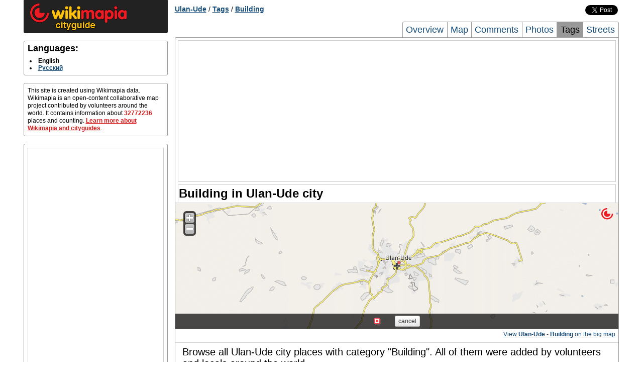

--- FILE ---
content_type: text/html; charset=UTF-8
request_url: http://ulan-ude.wikimapia.org/en/tag/109/
body_size: 4665
content:
<!DOCTYPE html PUBLIC "-//W3C//DTD XHTML 1.0 Transitional//EN" "http://www.w3.org/TR/xhtml1/DTD/xhtml1-transitional.dtd"> 
<html xmlns="http://www.w3.org/1999/xhtml">
<head>
        <meta http-equiv="Content-Type" content="text/html; charset=UTF-8" />
    <title>Building in Ulan-Ude city</title>
        <meta name="description" content="Complete list of places with category Building in the city of Ulan-Ude" />
<meta name="keywords" content="Ulan-Ude Building list, Building of Ulan-Ude" />
    
    <link rel="search" type="application/opensearchdescription+xml" title="Wikimapia places" href="http://wikimapia.org/opensearchdescription.xml" />
    <link rel="shortcut icon" href="http://wikimapia.org/favicon.ico" type="image/x-icon" />
    <link rel="icon" href="http://wikimapia.org/favicon.ico" type="image/x-icon" />
    <link rel="map-position" id="map-position" href="http://wikimapia.org/#lat=51.8192457&lon=107.6090348&z=9&l=0&m=b&ifr=1&permpoly=4495410&tag=109" />

    <!--<script src="http://wikimapia.org/js/mootools-core-1.4.1.js?660" type="text/javascript"></script>-->
    <script src="https://ajax.googleapis.com/ajax/libs/mootools/1.4.5/mootools-yui-compressed.js"></script>
    
    <link rel="stylesheet" type="text/css" href="http://wikimapia.org/css/cityguide.css?660" />
    <!--[if IE]>
    <style type="text/css">
    .grid_1,.grid_2,.grid_3,.grid_4,.grid_5,.grid_6,.grid_7,.grid_8,.grid_9,.grid_10,.grid_11,.grid_12,.grid_13,.grid_14,.grid_15,.grid_16{margin-right: 0.5%;}
    </style>
    <![endif]-->

    <link rel="stylesheet" href="http://wikimapia.org/js/mediaboxAdvanced/css/mediaboxAdv-Light.css?660" type="text/css" media="screen" />

    <script src="http://www.google-analytics.com/ga.js" type="text/javascript"></script>
    <script type="text/javascript">
    (function(){
        this.inwiki = 0;
        this.bannedCommunicate = 0;
        this.place = {
            type : 0,
            id : 4495410,
            languageId : 0
        };
        this.userId = 0;
        this.cardid = 4495410;
        this.wikimapiaUrl = "http://wikimapia.org";
        this.cityguideUrl = "http://ulan-ude.wikimapia.org/en";
    })();
    </script>

</head>
<body>
    <!-- Container -->
    <div id="container" class="container">
        <div id="left-column" class="grid_4">
            
            <div id="logo-block" class="block">
                <a href="http:///en/" class="home"><img src="http://wikimapia.org/img/logo-cityguide.gif" /></a>
            </div>

            <!-- Languages -->
        <div id="languages" class="block clearfix">
            <h2 class="title">Languages:</h2>
            <div class="content">
                <ul>
                                <li>
                                            <span class="lang" lang="en" title="English">English</span>
                                    </li>
                                <li>
                                                                    <a rel="language" class="lang" lang="ru" href="http://ulan-ude.wikimapia.org/tag/109/" title="Русский">Русский</a>
                                                            </li>
                                </ul>
            </div>
        </div>

                     <div id="short-info" class="block">
            <!-- Short info -->
            <div class="content">
                                                                                    This site is created using Wikimapia data. Wikimapia is an open-content collaborative map project contributed by volunteers around the world. It contains information about <span class="places-count">32772236</span> places and counting.
                <a href="http://ulan-ude.wikimapia.org/en/about">Learn more about Wikimapia and cityguides</a>.
            </div>
          </div>
                    <div id="short-info" class="block">
            <div class="content" style="text-align:center">
            <script type="text/javascript">if (!inwiki){document.write('<div style=\"border:1px solid #cccccc;\"><scr'+'ipt async src=\"https://pagead2.googlesyndication.com/pagead/js/adsbygoogle.js\"></scr'+'ipt> <ins class=\"adsbygoogle\"      style=\"display:block\"      data-ad-client=\"ca-pub-5543793199319685\"      data-ad-slot=\"9722744255\"      data-alternate-ad-url=\"//wikimapia.org/yand.html\"      data-ad-format=\"auto\"      data-full-width-responsive=\"true\"></ins> <scr'+'ipt> (adsbygoogle = window.adsbygoogle || []).push({}); </scr'+'ipt></div>');}</script>
            </div>
        </div>
                        </div>

        <div id="header" class="grid_12 clearfix">
                    <div id="location-tree" class="clearfix">
    <a href="http://ulan-ude.wikimapia.org/en/">Ulan-Ude</a>

    
    
    
    
            / <a href="http://ulan-ude.wikimapia.org/en/tags/">Tags</a>
            / <a href="http://ulan-ude.wikimapia.org/en/tag/109/">Building</a>
    
    
    
    </div>


        <div id="social-buttons" class="clearfix">
    <iframe src="//www.facebook.com/plugins/like.php?locale=en_EN&href=http://ulan-ude.wikimapia.org&amp;send=false&amp;layout=button_count&amp;width=120&amp;show_faces=false&amp;action=like&amp;colorscheme=light&amp;font=arial&amp;height=21"
            scrolling="no" frameborder="0" style="border:none; overflow:hidden; width:120px; height:20px;" allowTransparency="true"></iframe>
    <a href="https://twitter.com/share" class="twitter-share-button" data-url="http://ulan-ude.wikimapia.org" data-text="Wikimapia cityguide: Ulan-Ude" data-count="horizontal" data-via="wikimapia" data-lang="en">Tweet</a>
    <script type="text/javascript" src="//platform.twitter.com/widgets.js"></script>
</div>


                        <div id="page-tabs">
            <a href="http://ulan-ude.wikimapia.org/en/" title="Overview">Overview</a>
            <a href="http://ulan-ude.wikimapia.org/en/map/" title="Ulan-Ude Map, Map of Ulan-Ude city">Map</a>
            <a href="http://ulan-ude.wikimapia.org/en/comments/" title="Comments">Comments</a>
            <a href="http://ulan-ude.wikimapia.org/en/photos/" title="Ulan-Ude city Photos, Photos of Ulan-Ude city">Photos</a>
            <a class="active" href="http://ulan-ude.wikimapia.org/en/tags/" title="Tags">Tags</a>
            <a class="last" href="http://ulan-ude.wikimapia.org/en/streets/" title="Ulan-Ude city Streets, Streets of Ulan-Ude city">Streets</a>
        </div>
                </div>

        <div id="page-frame" class="grid_12 clearfix">
        <div style="text-align:center; margin: 5px 5px 5px 5px;">
<script type="text/javascript">if (!inwiki){document.write('<div style=\"border:1px solid #cccccc;\"><scr'+'ipt async src=\"https://pagead2.googlesyndication.com/pagead/js/adsbygoogle.js\"></scr'+'ipt> <ins class=\"adsbygoogle\"      style=\"display:block\"      data-ad-client=\"ca-pub-5543793199319685\"      data-ad-slot=\"9722744255\"      data-alternate-ad-url=\"//wikimapia.org/yand.html\"      data-ad-format=\"auto\"      data-full-width-responsive=\"true\"></ins> <scr'+'ipt> (adsbygoogle = window.adsbygoogle || []).push({}); </scr'+'ipt></div>');}</script>
</div>
            <div id="central-right-column" class="grid_16">
        <h1>Building in Ulan-Ude city</h1>
        
                    <!-- Map -->
                        <div id="map" class="block">
                <iframe src="" id="map-iframe" frameborder="0"></iframe>
                <div class="footnote">
                    <a href="http://wikimapia.org/#lat=51.8192457&lon=107.6090348&z=10&m=b&l=0&tag=109" rel="mapready">View <b>Ulan-Ude - Building</b> on the big map</a>.
                </div>
            </div>

        
            <!-- Tag objects -->
        <div id="tags" class="block last">
            <div class="content">
                            <p style="font-size: 20px;">Browse all Ulan-Ude city places with category "Building". All of them were added by volunteers and locals around the world.</p>
                                            <ul class="two-columns clearfix">
                                        <li>
                                                                                                                            <a href="http://wikimapia.org/22237992/Klyuchevskaya-ulitsa-55%D0%B0" onclick="Cityguide.openPlaceWindow('wikimapia.org/22237992/Klyuchevskaya-ulitsa-55%D0%B0');return false;" title="Klyuchevskaya ulitsa, 55а">Klyuchevskaya ulitsa, 55а</a>                        
                    </li>
                                        <li>
                                                                                                                            <a href="http://wikimapia.org/29399205/ru/%D0%A1%D1%82%D0%BE%D0%BB%D0%BE%D0%B2%D0%B0%D1%8F-%D0%B1%D1%8B%D0%B2%D1%88%D0%B5%D0%B9-%D0%92-%D0%A7-6521" onclick="Cityguide.openPlaceWindow('wikimapia.org/29399205/ru/%D0%A1%D1%82%D0%BE%D0%BB%D0%BE%D0%B2%D0%B0%D1%8F-%D0%B1%D1%8B%D0%B2%D1%88%D0%B5%D0%B9-%D0%92-%D0%A7-6521');return false;" title="Столовая бывшей В/Ч 6521">Столовая бывшей В/Ч 6521</a>                        
                    </li>
                                        <li>
                                                                                                                            <a href="http://wikimapia.org/15446181/prospekt-Stroiteley-58" onclick="Cityguide.openPlaceWindow('wikimapia.org/15446181/prospekt-Stroiteley-58');return false;" title="prospekt Stroiteley, 58">prospekt Stroiteley, 58</a>                        
                    </li>
                                        <li>
                                                                                                                            <a href="http://wikimapia.org/29399202/ru/%D0%A1%D0%BA%D0%BB%D0%B0%D0%B4%D1%8B-%D0%B1%D1%8B%D0%B2%D1%88%D0%B5%D0%B9-%D0%92-%D0%A7-6521" onclick="Cityguide.openPlaceWindow('wikimapia.org/29399202/ru/%D0%A1%D0%BA%D0%BB%D0%B0%D0%B4%D1%8B-%D0%B1%D1%8B%D0%B2%D1%88%D0%B5%D0%B9-%D0%92-%D0%A7-6521');return false;" title="Склады бывшей В/Ч 6521">Склады бывшей В/Ч 6521</a>                        
                    </li>
                                        <li>
                                                                                                                            <a href="http://wikimapia.org/16815096/Traktovaya-ulitsa-34" onclick="Cityguide.openPlaceWindow('wikimapia.org/16815096/Traktovaya-ulitsa-34');return false;" title="Traktovaya ulitsa, 34">Traktovaya ulitsa, 34</a>                        
                    </li>
                                        <li>
                                                                                                                            <a href="http://wikimapia.org/26894918/ru/%D0%96%D0%B8%D0%BB%D0%BE%D0%B9-%D0%BA%D0%BE%D1%80%D0%BF%D1%83%D1%81" onclick="Cityguide.openPlaceWindow('wikimapia.org/26894918/ru/%D0%96%D0%B8%D0%BB%D0%BE%D0%B9-%D0%BA%D0%BE%D1%80%D0%BF%D1%83%D1%81');return false;" title="Жилой корпус">Жилой корпус</a>                        
                    </li>
                                        <li>
                                                                                                                            <a href="http://wikimapia.org/21041701/ulitsa-Lenina-22" onclick="Cityguide.openPlaceWindow('wikimapia.org/21041701/ulitsa-Lenina-22');return false;" title="ulitsa Lenina, 22">ulitsa Lenina, 22</a>                        
                    </li>
                                        <li>
                                                                                                                            <a href="http://wikimapia.org/29399184/ru/%D0%91%D0%B0%D1%82%D0%B0%D0%BB%D1%8C%D0%BE%D0%BD-%D0%B1%D1%8B%D0%B2%D1%88%D0%B5%D0%B9-%D0%92-%D0%A7-6521" onclick="Cityguide.openPlaceWindow('wikimapia.org/29399184/ru/%D0%91%D0%B0%D1%82%D0%B0%D0%BB%D1%8C%D0%BE%D0%BD-%D0%B1%D1%8B%D0%B2%D1%88%D0%B5%D0%B9-%D0%92-%D0%A7-6521');return false;" title="Батальон бывшей В/Ч 6521">Батальон бывшей В/Ч 6521</a>                        
                    </li>
                                        <li>
                                                                                                                            <a href="http://wikimapia.org/14645278/ulitsa-Svobody-1" onclick="Cityguide.openPlaceWindow('wikimapia.org/14645278/ulitsa-Svobody-1');return false;" title="ulitsa Svobody, 1">ulitsa Svobody, 1</a>                        
                    </li>
                                        <li>
                                                                                                                            <a href="http://wikimapia.org/26894900/ru/%D0%96%D0%B8%D0%BB%D0%BE%D0%B9-%D0%BA%D0%BE%D1%80%D0%BF%D1%83%D1%81" onclick="Cityguide.openPlaceWindow('wikimapia.org/26894900/ru/%D0%96%D0%B8%D0%BB%D0%BE%D0%B9-%D0%BA%D0%BE%D1%80%D0%BF%D1%83%D1%81');return false;" title="Жилой корпус">Жилой корпус</a>                        
                    </li>
                                        <li>
                                                                                                                            <a href="http://wikimapia.org/29231606/ulitsa-Vorovskogo-23-%D0%BA%D0%BE%D1%80%D0%BF%D1%83%D1%81-2" onclick="Cityguide.openPlaceWindow('wikimapia.org/29231606/ulitsa-Vorovskogo-23-%D0%BA%D0%BE%D1%80%D0%BF%D1%83%D1%81-2');return false;" title="ulitsa Vorovskogo, 23 корпус 2">ulitsa Vorovskogo, 23 корпус 2</a>                        
                    </li>
                                        <li>
                                                                                                                            <a href="http://wikimapia.org/26894641/ru/%D0%9A%D0%BE%D1%80%D0%BF%D1%83%D1%81" onclick="Cityguide.openPlaceWindow('wikimapia.org/26894641/ru/%D0%9A%D0%BE%D1%80%D0%BF%D1%83%D1%81');return false;" title="Корпус">Корпус</a>                        
                    </li>
                                        <li>
                                                                                                                            <a href="http://wikimapia.org/22458942/ru/%D0%91%D1%8B%D0%B2%D1%88%D0%B5%D0%B5-%D0%B7%D0%B4%D0%B0%D0%BD%D0%B8%D0%B5-%D0%B0%D0%B2%D1%82%D0%BE%D0%B2%D0%BE%D0%BA%D0%B7%D0%B0%D0%BB%D0%B0-%D0%A1%D0%B5%D0%BB%D0%B5%D0%BD%D0%B3%D0%B0" onclick="Cityguide.openPlaceWindow('wikimapia.org/22458942/ru/%D0%91%D1%8B%D0%B2%D1%88%D0%B5%D0%B5-%D0%B7%D0%B4%D0%B0%D0%BD%D0%B8%D0%B5-%D0%B0%D0%B2%D1%82%D0%BE%D0%B2%D0%BE%D0%BA%D0%B7%D0%B0%D0%BB%D0%B0-%D0%A1%D0%B5%D0%BB%D0%B5%D0%BD%D0%B3%D0%B0');return false;" title="Korabelnaya ulitsa - Бывшее здание автовокзала "Селенга"">Korabelnaya ulitsa - Бывшее здание автовокзала "Селенга"</a>                        
                    </li>
                                        <li>
                                                                                                                            <a href="http://wikimapia.org/26894649/ru/%D0%9A%D0%BE%D1%80%D0%BF%D1%83%D1%81" onclick="Cityguide.openPlaceWindow('wikimapia.org/26894649/ru/%D0%9A%D0%BE%D1%80%D0%BF%D1%83%D1%81');return false;" title="Корпус">Корпус</a>                        
                    </li>
                                        <li>
                                                                                                                            <a href="http://wikimapia.org/14675805/ru/%D0%A1%D1%82%D0%BE%D0%BB%D0%B8%D1%87%D0%BD%D0%B0%D1%8F-%D1%83%D0%BB-8" onclick="Cityguide.openPlaceWindow('wikimapia.org/14675805/ru/%D0%A1%D1%82%D0%BE%D0%BB%D0%B8%D1%87%D0%BD%D0%B0%D1%8F-%D1%83%D0%BB-8');return false;" title="Столичная ул., 8 - Столичная ул., 8">Столичная ул., 8 - Столичная ул., 8</a>                        
                    </li>
                                        <li>
                                                                                                                            <a href="http://wikimapia.org/26894634/ru/%D0%9A%D0%BE%D1%80%D0%BF%D1%83%D1%81" onclick="Cityguide.openPlaceWindow('wikimapia.org/26894634/ru/%D0%9A%D0%BE%D1%80%D0%BF%D1%83%D1%81');return false;" title="Корпус">Корпус</a>                        
                    </li>
                                        <li>
                                                                                                                            <a href="http://wikimapia.org/24707354/ru/%D1%83%D0%BB-%D0%96%D0%B5%D1%80%D0%B4%D0%B5%D0%B2%D0%B0-8" onclick="Cityguide.openPlaceWindow('wikimapia.org/24707354/ru/%D1%83%D0%BB-%D0%96%D0%B5%D1%80%D0%B4%D0%B5%D0%B2%D0%B0-8');return false;" title="ул. Жердева, 8">ул. Жердева, 8</a>                        
                    </li>
                                        <li>
                                                                                                                            <a href="http://wikimapia.org/26710300/ru/%D0%9F%D1%80%D0%BE%D0%B8%D0%B7%D0%B2%D0%BE%D0%B4%D1%81%D1%82%D0%B2%D0%B5%D0%BD%D0%BD%D1%8B%D0%B9-%D0%BA%D0%BE%D1%80%D0%BF%D1%83%D1%81-%D0%B8-%D0%B0%D0%B4%D0%BC%D0%B8%D0%BD%D0%B8%D1%81%D1%82%D1%80%D0%B0%D1%82%D0%B8%D0%B2%D0%BD%D0%BE%D0%B5-%D0%B7%D0%B4%D0%B0%D0%BD%D0%B8%D0%B5" onclick="Cityguide.openPlaceWindow('wikimapia.org/26710300/ru/%D0%9F%D1%80%D0%BE%D0%B8%D0%B7%D0%B2%D0%BE%D0%B4%D1%81%D1%82%D0%B2%D0%B5%D0%BD%D0%BD%D1%8B%D0%B9-%D0%BA%D0%BE%D1%80%D0%BF%D1%83%D1%81-%D0%B8-%D0%B0%D0%B4%D0%BC%D0%B8%D0%BD%D0%B8%D1%81%D1%82%D1%80%D0%B0%D1%82%D0%B8%D0%B2%D0%BD%D0%BE%D0%B5-%D0%B7%D0%B4%D0%B0%D0%BD%D0%B8%D0%B5');return false;" title="Производственный корпус и административное здание">Производственный корпус и административное здание</a>                        
                    </li>
                                        <li>
                                                                                                                            <a href="http://wikimapia.org/26986821/ru/%D1%83%D0%BB-%D0%A1%D0%B0%D1%85%D1%8C%D1%8F%D0%BD%D0%BE%D0%B2%D0%BE%D0%B9-7" onclick="Cityguide.openPlaceWindow('wikimapia.org/26986821/ru/%D1%83%D0%BB-%D0%A1%D0%B0%D1%85%D1%8C%D1%8F%D0%BD%D0%BE%D0%B2%D0%BE%D0%B9-7');return false;" title="ул. Сахьяновой, 7">ул. Сахьяновой, 7</a>                        
                    </li>
                                        <li>
                                                                                                                            <a href="http://wikimapia.org/19018947/ru/%D0%91%D1%8B%D1%82%D0%BE%D0%B2%D0%BE%D0%B9-%D0%BA%D0%BE%D1%80%D0%BF%D1%83%D1%81-%D0%9B%D0%92%D0%A0%D0%97" onclick="Cityguide.openPlaceWindow('wikimapia.org/19018947/ru/%D0%91%D1%8B%D1%82%D0%BE%D0%B2%D0%BE%D0%B9-%D0%BA%D0%BE%D1%80%D0%BF%D1%83%D1%81-%D0%9B%D0%92%D0%A0%D0%97');return false;" title="Бытовой корпус ЛВРЗ">Бытовой корпус ЛВРЗ</a>                        
                    </li>
                                        <li>
                                                                                                                            <a href="http://wikimapia.org/29676465/ru/%D1%83%D0%BB-%D0%A7%D0%B0%D0%B9%D0%BA%D0%BE%D0%B2%D1%81%D0%BA%D0%BE%D0%B3%D0%BE-6" onclick="Cityguide.openPlaceWindow('wikimapia.org/29676465/ru/%D1%83%D0%BB-%D0%A7%D0%B0%D0%B9%D0%BA%D0%BE%D0%B2%D1%81%D0%BA%D0%BE%D0%B3%D0%BE-6');return false;" title="ул. Чайковского, 6">ул. Чайковского, 6</a>                        
                    </li>
                                        <li>
                                                                                                                            <a href="http://wikimapia.org/26894655/ru/%D0%9A%D0%BE%D1%80%D0%BF%D1%83%D1%81" onclick="Cityguide.openPlaceWindow('wikimapia.org/26894655/ru/%D0%9A%D0%BE%D1%80%D0%BF%D1%83%D1%81');return false;" title="Корпус">Корпус</a>                        
                    </li>
                                        <li>
                                                                                                                            <a href="http://wikimapia.org/28015781/ru/%D0%91%D1%8B%D0%B2%D1%88%D0%B8%D0%B9-%D0%BF%D1%80%D0%BE%D0%B8%D0%B7%D0%B2%D0%BE%D0%B4%D1%81%D1%82%D0%B2%D0%B5%D0%BD%D0%BD%D1%8B%D0%B9-%D1%86%D0%B5%D1%85" onclick="Cityguide.openPlaceWindow('wikimapia.org/28015781/ru/%D0%91%D1%8B%D0%B2%D1%88%D0%B8%D0%B9-%D0%BF%D1%80%D0%BE%D0%B8%D0%B7%D0%B2%D0%BE%D0%B4%D1%81%D1%82%D0%B2%D0%B5%D0%BD%D0%BD%D1%8B%D0%B9-%D1%86%D0%B5%D1%85');return false;" title="Бывший производственный цех">Бывший производственный цех</a>                        
                    </li>
                                        <li>
                                                                                                                            <a href="http://wikimapia.org/26894661/ru/%D0%9A%D0%BE%D1%80%D0%BF%D1%83%D1%81" onclick="Cityguide.openPlaceWindow('wikimapia.org/26894661/ru/%D0%9A%D0%BE%D1%80%D0%BF%D1%83%D1%81');return false;" title="Корпус">Корпус</a>                        
                    </li>
                                        <li>
                                                                                                                            <a href="http://wikimapia.org/28015815/ru/%D0%98%D1%81%D0%BF%D1%8B%D1%82%D0%B0%D1%82%D0%B5%D0%BB%D1%8C%D0%BD%D0%B0%D1%8F-%D1%81%D1%82%D0%B0%D0%BD%D1%86%D0%B8%D1%8F" onclick="Cityguide.openPlaceWindow('wikimapia.org/28015815/ru/%D0%98%D1%81%D0%BF%D1%8B%D1%82%D0%B0%D1%82%D0%B5%D0%BB%D1%8C%D0%BD%D0%B0%D1%8F-%D1%81%D1%82%D0%B0%D0%BD%D1%86%D0%B8%D1%8F');return false;" title="Испытательная станция">Испытательная станция</a>                        
                    </li>
                                        <li>
                                                                                                                            <a href="http://wikimapia.org/26894884/ru/%D0%96%D0%B8%D0%BB%D0%BE%D0%B9-%D0%BA%D0%BE%D1%80%D0%BF%D1%83%D1%81" onclick="Cityguide.openPlaceWindow('wikimapia.org/26894884/ru/%D0%96%D0%B8%D0%BB%D0%BE%D0%B9-%D0%BA%D0%BE%D1%80%D0%BF%D1%83%D1%81');return false;" title="Жилой корпус">Жилой корпус</a>                        
                    </li>
                                        <li>
                                                                                                                            <a href="http://wikimapia.org/26895180/ru/%D0%9A%D0%BE%D1%80%D0%BF%D1%83%D1%81" onclick="Cityguide.openPlaceWindow('wikimapia.org/26895180/ru/%D0%9A%D0%BE%D1%80%D0%BF%D1%83%D1%81');return false;" title="Корпус">Корпус</a>                        
                    </li>
                                        <li>
                                                                                                                            <a href="http://wikimapia.org/26894893/ru/%D0%96%D0%B8%D0%BB%D0%BE%D0%B9-%D0%BA%D0%BE%D1%80%D0%BF%D1%83%D1%81" onclick="Cityguide.openPlaceWindow('wikimapia.org/26894893/ru/%D0%96%D0%B8%D0%BB%D0%BE%D0%B9-%D0%BA%D0%BE%D1%80%D0%BF%D1%83%D1%81');return false;" title="Жилой корпус">Жилой корпус</a>                        
                    </li>
                                        <li>
                                                                                                                            <a href="http://wikimapia.org/26895175/ru/%D0%9A%D0%BE%D1%80%D0%BF%D1%83%D1%81" onclick="Cityguide.openPlaceWindow('wikimapia.org/26895175/ru/%D0%9A%D0%BE%D1%80%D0%BF%D1%83%D1%81');return false;" title="Корпус">Корпус</a>                        
                    </li>
                                        <li>
                                                                                                                            <a href="http://wikimapia.org/26894878/ru/%D0%96%D0%B8%D0%BB%D0%BE%D0%B9-%D0%BA%D0%BE%D1%80%D0%BF%D1%83%D1%81" onclick="Cityguide.openPlaceWindow('wikimapia.org/26894878/ru/%D0%96%D0%B8%D0%BB%D0%BE%D0%B9-%D0%BA%D0%BE%D1%80%D0%BF%D1%83%D1%81');return false;" title="Жилой корпус">Жилой корпус</a>                        
                    </li>
                                        <li>
                                                                                                                            <a href="http://wikimapia.org/26895171/ru/%D0%9A%D0%BE%D1%80%D0%BF%D1%83%D1%81" onclick="Cityguide.openPlaceWindow('wikimapia.org/26895171/ru/%D0%9A%D0%BE%D1%80%D0%BF%D1%83%D1%81');return false;" title="Корпус">Корпус</a>                        
                    </li>
                                        <li>
                                                                                                                            <a href="http://wikimapia.org/26894874/ru/%D0%96%D0%B8%D0%BB%D0%BE%D0%B9-%D0%BA%D0%BE%D1%80%D0%BF%D1%83%D1%81" onclick="Cityguide.openPlaceWindow('wikimapia.org/26894874/ru/%D0%96%D0%B8%D0%BB%D0%BE%D0%B9-%D0%BA%D0%BE%D1%80%D0%BF%D1%83%D1%81');return false;" title="Жилой корпус">Жилой корпус</a>                        
                    </li>
                                        <li>
                                                                                                                            <a href="http://wikimapia.org/29399198/ru/%D0%A0%D0%BE%D1%82%D0%B0-%D0%BE%D0%B1%D0%B5%D1%81%D0%BF%D0%B5%D1%87%D0%B5%D0%BD%D0%B8%D1%8F-%D0%B1%D1%8B%D0%B2%D1%88%D0%B5%D0%B9-%D0%92-%D0%A7-6521" onclick="Cityguide.openPlaceWindow('wikimapia.org/29399198/ru/%D0%A0%D0%BE%D1%82%D0%B0-%D0%BE%D0%B1%D0%B5%D1%81%D0%BF%D0%B5%D1%87%D0%B5%D0%BD%D0%B8%D1%8F-%D0%B1%D1%8B%D0%B2%D1%88%D0%B5%D0%B9-%D0%92-%D0%A7-6521');return false;" title="Рота обеспечения бывшей В/Ч 6521">Рота обеспечения бывшей В/Ч 6521</a>                        
                    </li>
                                        <li>
                                                                                                                            <a href="http://wikimapia.org/26894674/ru/%D0%9A%D0%BE%D1%80%D0%BF%D1%83%D1%81" onclick="Cityguide.openPlaceWindow('wikimapia.org/26894674/ru/%D0%9A%D0%BE%D1%80%D0%BF%D1%83%D1%81');return false;" title="Корпус">Корпус</a>                        
                    </li>
                                        <li>
                                                                                                                            <a href="http://wikimapia.org/32435194/ru/%D0%9A%D0%B0%D1%80%D0%B0%D1%83%D0%BB%D1%8C%D0%BD%D0%BE%D0%B5-%D0%BF%D0%BE%D0%BC%D0%B5%D1%89%D0%B5%D0%BD%D0%B8%D0%B5" onclick="Cityguide.openPlaceWindow('wikimapia.org/32435194/ru/%D0%9A%D0%B0%D1%80%D0%B0%D1%83%D0%BB%D1%8C%D0%BD%D0%BE%D0%B5-%D0%BF%D0%BE%D0%BC%D0%B5%D1%89%D0%B5%D0%BD%D0%B8%D0%B5');return false;" title="Караульное помещение">Караульное помещение</a>                        
                    </li>
                                        <li>
                                                                                                                            <a href="http://wikimapia.org/26894906/ru/%D0%96%D0%B8%D0%BB%D0%BE%D0%B9-%D0%BA%D0%BE%D1%80%D0%BF%D1%83%D1%81" onclick="Cityguide.openPlaceWindow('wikimapia.org/26894906/ru/%D0%96%D0%B8%D0%BB%D0%BE%D0%B9-%D0%BA%D0%BE%D1%80%D0%BF%D1%83%D1%81');return false;" title="Жилой корпус">Жилой корпус</a>                        
                    </li>
                                        <li>
                                                                                                                            <a href="http://wikimapia.org/41541749/ru/%D0%A5%D0%BE%D0%B7%D1%8F%D0%B9%D1%81%D1%82%D0%B2%D0%B5%D0%BD%D0%BD%D1%8B%D0%B9-%D0%BA%D0%BE%D1%80%D0%BF%D1%83%D1%81" onclick="Cityguide.openPlaceWindow('wikimapia.org/41541749/ru/%D0%A5%D0%BE%D0%B7%D1%8F%D0%B9%D1%81%D1%82%D0%B2%D0%B5%D0%BD%D0%BD%D1%8B%D0%B9-%D0%BA%D0%BE%D1%80%D0%BF%D1%83%D1%81');return false;" title="Хозяйственный корпус">Хозяйственный корпус</a>                        
                    </li>
                                    </ul>
                            </div>
                    </div>

    </div>
        <div style="text-align:center; margin: 5px 5px 5px 5px;">
<script type="text/javascript">if (!inwiki){document.write('<div style=\"border:1px solid #cccccc;\"><scr'+'ipt async src=\"https://pagead2.googlesyndication.com/pagead/js/adsbygoogle.js\"></scr'+'ipt> <ins class=\"adsbygoogle\"      style=\"display:block\"      data-ad-client=\"ca-pub-5543793199319685\"      data-ad-slot=\"9722744255\"      data-alternate-ad-url=\"//wikimapia.org/yand.html\"      data-ad-format=\"auto\"      data-full-width-responsive=\"true\"></ins> <scr'+'ipt> (adsbygoogle = window.adsbygoogle || []).push({}); </scr'+'ipt></div>');}</script>
</div>
        </div>
        
        <div id="footer" class="grid_16 clearfix">
                    <div id="footer-links" class="block">
            <div class="content logos">
                <!-- FOOTER LOGO AND LICENSE -->
                <a href="http://wikimapia.org/" class="small-logo"><span>wikimapia</span></a>
                <a href="http://wikimapia.org/" class="license-badge"><span>CC-BY_SA</span></a>
            </div>
        </div>
        </div>
    </div>
    <!-- Container end -->
        <script src="http://wikimapia.org/js/cityguide.js?660" type="text/javascript"></script>
    <script src="http://wikimapia.org/js/mediaboxAdv.js?660" type="text/javascript"></script>
    <script type="text/javascript">
    (function(){
        Mediabox.scanPage();
    })();
    </script>
    <!-- Google Analytics -->
   
    <script type="text/javascript">
      var _gaq = _gaq || [];
      _gaq.push(['_setAccount', 'UA-6147425-4']);
      _gaq.push(['_trackPageview']);

      (function() {
        var ga = document.createElement('script'); ga.type = 'text/javascript'; ga.async = true;
        ga.src = ('https:' == document.location.protocol ? 'https://ssl' : 'http://www') + '.google-analytics.com/ga.js';
        var s = document.getElementsByTagName('script')[0]; s.parentNode.insertBefore(ga, s);
      })();

    </script>

    
    
        
        </body>
</html>


--- FILE ---
content_type: text/html; charset=utf-8
request_url: https://www.google.com/recaptcha/api2/aframe
body_size: 264
content:
<!DOCTYPE HTML><html><head><meta http-equiv="content-type" content="text/html; charset=UTF-8"></head><body><script nonce="PHE5yBl-HrtdwcsrQcFo8A">/** Anti-fraud and anti-abuse applications only. See google.com/recaptcha */ try{var clients={'sodar':'https://pagead2.googlesyndication.com/pagead/sodar?'};window.addEventListener("message",function(a){try{if(a.source===window.parent){var b=JSON.parse(a.data);var c=clients[b['id']];if(c){var d=document.createElement('img');d.src=c+b['params']+'&rc='+(localStorage.getItem("rc::a")?sessionStorage.getItem("rc::b"):"");window.document.body.appendChild(d);sessionStorage.setItem("rc::e",parseInt(sessionStorage.getItem("rc::e")||0)+1);localStorage.setItem("rc::h",'1769107764129');}}}catch(b){}});window.parent.postMessage("_grecaptcha_ready", "*");}catch(b){}</script></body></html>